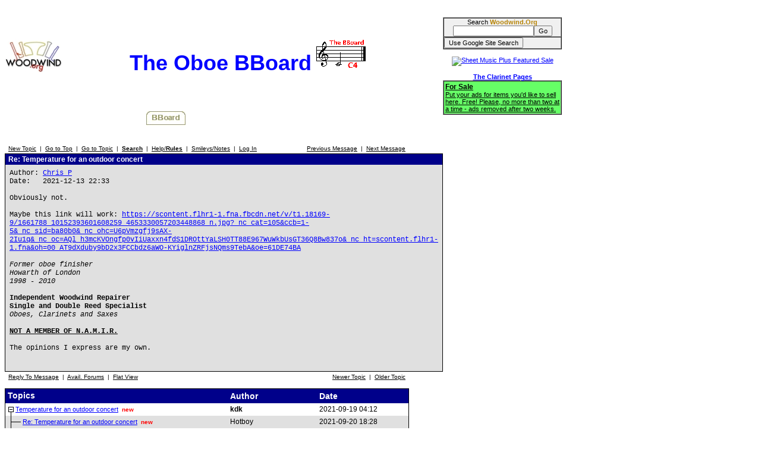

--- FILE ---
content_type: text/html
request_url: http://test.woodwind.org/oboe/BBoard/read.html?f=10&i=30672&t=30583
body_size: 22150
content:
<!DOCTYPE html PUBLIC "-//W3C//DTD XHTML 1.0 Transitional//EN" "http://www.w3.org/TR/xhtml1/DTD/xhtml1-transitional.dtd">
<html>
<head>
<title>The Oboe BBoard</title>
<link rel="stylesheet" type="text/css" href="/CSS/Woodwind.css" />
<meta http-equiv="Content-Type" content="text/html; charset=utf-8" />
<meta http-equiv="X-UA-Compatible" content="IE=edge,chrome=1" />
<script src="/JS/Base.js" type="text/javascript"></script>
<script async src="https://pagead2.googlesyndication.com/pagead/js/adsbygoogle.js?client=ca-pub-4626466139341305"
     crossorigin="anonymous"></script></head>
<body>
<table width="931" border="0" cellpadding="0" cellspacing="0">
<tr>
<td align="left" valign="top" width="730"><p align="center" class="bigBanner"><a href="/index.html" onmouseover="setMenuBanner('To the WW5 Menu');" onmouseout="setMenuBanner('');"><img src="/images/tinylogo.jpg" hspace="0" vspace="0" border="0" align="left" height="60" width="96" alt="Woodwind.Org" /></a><span>The Oboe BBoard<img src="/clarinet/BBoard/images/C4.gif" hspace="0" vspace="0" border="0" height="53" width="97" alt="The C4 standard" /></span></p>
<div class="center"><table width="560" border="0" cellpadding="0" cellspacing="0">
<tr>
<td align="left" valign="top" width="560"><img src="/images/misc/transpix.gif" hspace="0" vspace="0" border="0" height="24" width="1" alt="&nbsp;" /><table width="560" border="0" cellpadding="0" cellspacing="0">
<tr>
<td align="left" valign="top" width="247">&nbsp;</td>
<td align="left" valign="top" width="66"><a href="/oboe/BBoard/index.html" onmouseover="setMenuBanner('The Oboe  Bulletin Board');swapImage(obBBoard,'/images/buttons/obBBoard(1).jpg')" onmouseout="setMenuBanner('');swapImage(obBBoard,'/images/buttons/obBBoard(0).jpg')"><img src="/images/buttons/obBBoard(0).jpg" hspace="0" vspace="0" border="0" height="24" width="66" alt="BBoard" name="obBBoard" /></a></td>
<td align="left" valign="top">&nbsp;</td>
<td align="left" valign="top">&nbsp;</td>
<td align="left" valign="top">&nbsp;</td>
<td align="left" valign="top">&nbsp;</td>
<td align="left" valign="top">&nbsp;</td>
<td align="left" valign="top">&nbsp;</td>
<td align="left" valign="top" width="246">&nbsp;</td>
</tr>
</table>
</td>
</tr>
<tr>
<td align="left" valign="top" width="560"><table width="560" border="0" cellpadding="0" cellspacing="0">
<tr>
<td align="center" valign="middle" width="559"><span class="smallBanner" id="banner">&nbsp;</span></td>
<td align="left" valign="top" width="1"><img src="/images/misc/transpix.gif" hspace="0" vspace="0" border="0" align="left" height="30" width="1" alt="&nbsp;" /></td>
</tr>
</table>
</td>
</tr>
</table>
</div>

<script language="JavaScript" type="text/javascript">

function delmsg(url){
ans=window.confirm("You are about to delete this\nmessage and all it's children.\n Do you want to continue?");
  if(ans){
    window.location.replace(url);
  }
}
</script>
<table width="680" cellspacing="0" cellpadding="3" border="0">
<tr>
    <td nowrap="nowrap" align="left"  bgcolor="#FFFFFF"><FONT color='#000000' class="PhorumNav">&nbsp;<a href="post.html?f=10"><FONT color='#000000' class="PhorumNav">New Topic</font></a>&nbsp;&nbsp;|&nbsp;&nbsp;<a href="list.html?f=10"><FONT color='#000000' class="PhorumNav">Go to Top</font></a>&nbsp;&nbsp;|&nbsp;&nbsp;<a href="list.html?f=10&t=1639429760&a=3"><FONT color='#000000' class="PhorumNav">Go to Topic</font></a>&nbsp;&nbsp;|&nbsp;&nbsp;<a href="search.html?f=10"><FONT color='#000000' class="PhorumNav"><b>Search</b></font></a>&nbsp;&nbsp;|&nbsp;&nbsp;<a href="help.html?f=10"><FONT color='#000000' class="PhorumNav">Help/<b>Rules</b></font></a>&nbsp;&nbsp;|&nbsp;&nbsp;<a href="smiley.html?f=10"><FONT color='#000000' class="PhorumNav">Smileys/Notes</font></a>&nbsp;&nbsp;|&nbsp;&nbsp;<a href="login.html?f=10"><FONT color='#000000' class="PhorumNav">Log In</font></a>&nbsp;</font></td>
    <td nowrap="nowrap" align="right"  bgcolor="#FFFFFF"><FONT color='#000000' class="PhorumNav">&nbsp;<a href="read.html?f=10&i=30671&t=30583"><FONT color='#000000' class="PhorumNav">Previous Message</font></a>&nbsp;&nbsp;|&nbsp;&nbsp;<a href="read.html?f=10&i=30673&t=30583"><FONT color='#000000' class="PhorumNav">Next Message</font></a>&nbsp;</font></td>
</tr>
</table>
<a name="reply_30672"></a>
<table class="PhorumListTable" width="680" cellspacing="0" cellpadding="2" border="0">
<tr>
    <td  bgcolor="#00008a"><FONT class="PhorumTableHeader" color="#FFFFFF">&nbsp;Re: Temperature for an outdoor concert</font></td>
</tr>
<tr>
    <td  bgcolor="#e0e0e0" valign="TOP"><table width="100%" cellspacing="0" cellpadding="5" border="0">
<tr>
    <td  bgcolor="#e0e0e0" width="100%" valign="top"><font class="PhorumMessage" color="#000000">
Author:&nbsp;<a href="http://test.woodwind.org/clarinet/BBoard/profile.html?f=10&id=2924">Chris P</a>&nbsp;<br />
Date:&nbsp;&nbsp;&nbsp;2021-12-13 22:33<br />
<br />Obviously not. <br />
<br />
Maybe this link will work: <a href="https://scontent.flhr1-1.fna.fbcdn.net/v/t1.18169-9/1661788_10152393601608259_4653330057203448868_n.jpg?_nc_cat=105&ccb=1-5&_nc_sid=ba80b0&_nc_ohc=U6pVmzgfj9sAX-2Iu1q&_nc_oc=AQl_h3mcKVOngfp0vIiUaxxn4fdS1DROttYaLSH0TT88E967WuWkbUsGT36Q8Bw837o&_nc_ht=scontent.flhr1-1.fna&oh=00_AT9dXduby9bD2x3FCCbdz6aWO-KYiglnZRFjsNQms9TebA&oe=61DE74BA" target="_blank">https://scontent.flhr1-1.fna.fbcdn.net/v/t1.18169-9/1661788_10152393601608259_4653330057203448868_n.jpg?_nc_cat=105&ccb=1-5&_nc_sid=ba80b0&_nc_ohc=U6pVmzgfj9sAX-2Iu1q&_nc_oc=AQl_h3mcKVOngfp0vIiUaxxn4fdS1DROttYaLSH0TT88E967WuWkbUsGT36Q8Bw837o&_nc_ht=scontent.flhr1-1.fna&oh=00_AT9dXduby9bD2x3FCCbdz6aWO-KYiglnZRFjsNQms9TebA&oe=61DE74BA</a><br />
<br />
<i>Former oboe finisher <br />
Howarth of London<br />
1998 - 2010</i><br />
<br />
<strong>Independent Woodwind Repairer <br />
Single and Double Reed Specialist</strong><br />
<i>Oboes, Clarinets and Saxes</i><br />
<br />
<u><strong>NOT A MEMBER OF N.A.M.I.R.</strong></u><br />
<br />
The opinions I express are my own.<br /><br />
</font><p>
</td>
</tr>
</table>
</td>
</tr>

</table>
<table width="680" cellspacing="0" cellpadding="3" border="0">
<tr>
    <td valign="TOP" width=100%  bgcolor="#FFFFFF"><FONT color='#000000' class="PhorumNav"><FONT color='#000000' class="PhorumNav">&nbsp;<a href="read.html?f=10&i=30672&t=30583#REPLY"><FONT color='#000000' class="PhorumNav">Reply To Message</font></a>&nbsp;&nbsp;|&nbsp;&nbsp;<a href="index.html?f=0"><FONT color='#000000' class="PhorumNav">Avail. Forums</font></a>&nbsp;&nbsp;|&nbsp;&nbsp;<a href="read.html?f=10&i=30672&t=30583&v=f"><FONT color='#000000' class="PhorumNav">Flat View</font></a>&nbsp;</font></font></td>
    <td valign="TOP" align="RIGHT" nowrap="nowrap"  bgcolor="#FFFFFF"><FONT color='#000000' class="PhorumNav">&nbsp;<a href="read.html?f=10&t=30583&a=1"><FONT color='#000000' class="PhorumNav">Newer Topic</font></a>&nbsp;&nbsp;|&nbsp;&nbsp;<a href="read.html?f=10&t=30583&a=2"><FONT color='#000000' class="PhorumNav">Older Topic</font></a>&nbsp;</font></td>
</tr>
</table>
<p>
<table class="PhorumListTable" width="680" cellspacing="0" cellpadding="0" border="0">
<tr>
    <td class="PhorumListHeader" bgcolor="#00008a"><font color="#FFFFFF">&nbsp;Topics<img src="images/trans.gif" border="0" width=1 height=24 align="absmiddle"></font></td>
    <td class="PhorumListHeader" bgcolor="#00008a" nowrap="nowrap" width=150><font color="#FFFFFF">Author&nbsp;</font></td>
    <td class="PhorumListHeader" bgcolor="#00008a" nowrap="nowrap" width=150><font color="#FFFFFF">Date</font></td>
</tr>
<tr valign=middle>
<td class="PhorumListRow"  bgcolor="#ffffff"><table cellspacing="0" cellpadding="0" border="0"  bgcolor="#ffffff">
<tr>
<td><img src="http://test.woodwind.org/clarinet/BBoard/images/trans.gif" width="5" height="21" border="0"><img src="http://test.woodwind.org/clarinet/BBoard/images/m.gif" width="9" height="21" border="0"></td>
<td><font color="#000000">&nbsp;<a href="read.html?f=10&i=30583&t=30583">Temperature for an outdoor concert</a>&nbsp;&nbsp;</font><font class="PhorumNewFlag">new</font></td>
</tr>
</table></td>
<td class="PhorumListRow"  bgcolor="#ffffff" nowrap="nowrap"><font color="#000000"><strong>kdk</strong></font></td>
<td class="PhorumListRow"  bgcolor="#ffffff" nowrap="nowrap"><font color="#000000">2021-09-19 04:12&nbsp;</font></td>
</tr>
<tr valign=middle>
<td class="PhorumListRow"  bgcolor="#e0e0e0"><table cellspacing="0" cellpadding="0" border="0"  bgcolor="#e0e0e0">
<tr>
<td><img src="http://test.woodwind.org/clarinet/BBoard/images/trans.gif" width="5" height="21" border="0"><img src="http://test.woodwind.org/clarinet/BBoard/images/t.gif" width="12" height="21" border="0"><img src="http://test.woodwind.org/clarinet/BBoard/images/c.gif" width="9" height="21" border="0"></td>
<td><font color="#000000">&nbsp;<a href="read.html?f=10&i=30585&t=30583">Re: Temperature for an outdoor concert</a>&nbsp;&nbsp;</font><font class="PhorumNewFlag">new</font></td>
</tr>
</table></td>
<td class="PhorumListRow"  bgcolor="#e0e0e0" nowrap="nowrap"><font color="#000000">Hotboy</font></td>
<td class="PhorumListRow"  bgcolor="#e0e0e0" nowrap="nowrap"><font color="#000000">2021-09-20 18:28&nbsp;</font></td>
</tr>
<tr valign=middle>
<td class="PhorumListRow"  bgcolor="#ffffff"><table cellspacing="0" cellpadding="0" border="0"  bgcolor="#ffffff">
<tr>
<td><img src="http://test.woodwind.org/clarinet/BBoard/images/trans.gif" width="5" height="21" border="0"><img src="http://test.woodwind.org/clarinet/BBoard/images/t.gif" width="12" height="21" border="0"><img src="http://test.woodwind.org/clarinet/BBoard/images/m.gif" width="9" height="21" border="0"></td>
<td><font color="#000000">&nbsp;<a href="read.html?f=10&i=30586&t=30583">Re: Temperature for an outdoor concert</a>&nbsp;&nbsp;</font><font class="PhorumNewFlag">new</font></td>
</tr>
</table></td>
<td class="PhorumListRow"  bgcolor="#ffffff" nowrap="nowrap"><font color="#000000">Chris P</font></td>
<td class="PhorumListRow"  bgcolor="#ffffff" nowrap="nowrap"><font color="#000000">2021-09-21 19:07&nbsp;</font></td>
</tr>
<tr valign=middle>
<td class="PhorumListRow"  bgcolor="#e0e0e0"><table cellspacing="0" cellpadding="0" border="0"  bgcolor="#e0e0e0">
<tr>
<td><img src="http://test.woodwind.org/clarinet/BBoard/images/trans.gif" width="5" height="21" border="0"><img src="http://test.woodwind.org/clarinet/BBoard/images/i.gif" width="12" height="21" border="0"><img src="http://test.woodwind.org/clarinet/BBoard/images/l.gif" width="12" height="21" border="0"><img src="http://test.woodwind.org/clarinet/BBoard/images/c.gif" width="9" height="21" border="0"></td>
<td><font color="#000000">&nbsp;<a href="read.html?f=10&i=30668&t=30583">Re: Temperature for an outdoor concert</a>&nbsp;&nbsp;</font><font class="PhorumNewFlag">new</font></td>
</tr>
</table></td>
<td class="PhorumListRow"  bgcolor="#e0e0e0" nowrap="nowrap"><font color="#000000">EaubeauHorn</font></td>
<td class="PhorumListRow"  bgcolor="#e0e0e0" nowrap="nowrap"><font color="#000000">2021-12-13 00:11&nbsp;</font></td>
</tr>
<tr valign=middle>
<td class="PhorumListRow"  bgcolor="#ffffff"><table cellspacing="0" cellpadding="0" border="0"  bgcolor="#ffffff">
<tr>
<td><img src="http://test.woodwind.org/clarinet/BBoard/images/trans.gif" width="5" height="21" border="0"><img src="http://test.woodwind.org/clarinet/BBoard/images/t.gif" width="12" height="21" border="0"><img src="http://test.woodwind.org/clarinet/BBoard/images/m.gif" width="9" height="21" border="0"></td>
<td><font color="#000000">&nbsp;<a href="read.html?f=10&i=30669&t=30583">Re: Temperature for an outdoor concert</a>&nbsp;&nbsp;</font><font class="PhorumNewFlag">new</font></td>
</tr>
</table></td>
<td class="PhorumListRow"  bgcolor="#ffffff" nowrap="nowrap"><font color="#000000">Chris P</font></td>
<td class="PhorumListRow"  bgcolor="#ffffff" nowrap="nowrap"><font color="#000000">2021-12-13 19:53&nbsp;</font></td>
</tr>
<tr valign=middle>
<td class="PhorumListRow"  bgcolor="#e0e0e0"><table cellspacing="0" cellpadding="0" border="0"  bgcolor="#e0e0e0">
<tr>
<td><img src="http://test.woodwind.org/clarinet/BBoard/images/trans.gif" width="5" height="21" border="0"><img src="http://test.woodwind.org/clarinet/BBoard/images/i.gif" width="12" height="21" border="0"><img src="http://test.woodwind.org/clarinet/BBoard/images/l.gif" width="12" height="21" border="0"><img src="http://test.woodwind.org/clarinet/BBoard/images/c.gif" width="9" height="21" border="0"></td>
<td><font color="#000000">&nbsp;<a href="read.html?f=10&i=30670&t=30583">Re: Temperature for an outdoor concert</a>&nbsp;&nbsp;</font><font class="PhorumNewFlag">new</font></td>
</tr>
</table></td>
<td class="PhorumListRow"  bgcolor="#e0e0e0" nowrap="nowrap"><font color="#000000">Hotboy</font></td>
<td class="PhorumListRow"  bgcolor="#e0e0e0" nowrap="nowrap"><font color="#000000">2021-12-13 20:57&nbsp;</font></td>
</tr>
<tr valign=middle>
<td class="PhorumListRow"  bgcolor="#ffffff"><table cellspacing="0" cellpadding="0" border="0"  bgcolor="#ffffff">
<tr>
<td><img src="http://test.woodwind.org/clarinet/BBoard/images/trans.gif" width="5" height="21" border="0"><img src="http://test.woodwind.org/clarinet/BBoard/images/t.gif" width="12" height="21" border="0"><img src="http://test.woodwind.org/clarinet/BBoard/images/c.gif" width="9" height="21" border="0"></td>
<td><font color="#000000">&nbsp;<a href="read.html?f=10&i=30671&t=30583">Re: Temperature for an outdoor concert</a>&nbsp;&nbsp;</font><font class="PhorumNewFlag">new</font></td>
</tr>
</table></td>
<td class="PhorumListRow"  bgcolor="#ffffff" nowrap="nowrap"><font color="#000000">Chris P</font></td>
<td class="PhorumListRow"  bgcolor="#ffffff" nowrap="nowrap"><font color="#000000">2021-12-13 22:31&nbsp;</font></td>
</tr>
<tr valign=middle>
<td class="PhorumListRow"  bgcolor="#e0e0e0"><table cellspacing="0" cellpadding="0" border="0"  bgcolor="#e0e0e0">
<tr>
<td><img src="http://test.woodwind.org/clarinet/BBoard/images/trans.gif" width="5" height="21" border="0"><img src="http://test.woodwind.org/clarinet/BBoard/images/t.gif" width="12" height="21" border="0"><img src="http://test.woodwind.org/clarinet/BBoard/images/m.gif" width="9" height="21" border="0"></td>
<td><font color="#000000">&nbsp;<strong>Re: Temperature for an outdoor concert</strong>&nbsp;&nbsp;</font><font class="PhorumNewFlag">new</font></td>
</tr>
</table></td>
<td class="PhorumListRow"  bgcolor="#e0e0e0" nowrap="nowrap"><font color="#000000"><strong>Chris P</strong></font></td>
<td class="PhorumListRow"  bgcolor="#e0e0e0" nowrap="nowrap"><font color="#000000"><strong>2021-12-13 22:33</strong>&nbsp;</font></td>
</tr>
<tr valign=middle>
<td class="PhorumListRow"  bgcolor="#ffffff"><table cellspacing="0" cellpadding="0" border="0"  bgcolor="#ffffff">
<tr>
<td><img src="http://test.woodwind.org/clarinet/BBoard/images/trans.gif" width="5" height="21" border="0"><img src="http://test.woodwind.org/clarinet/BBoard/images/i.gif" width="12" height="21" border="0"><img src="http://test.woodwind.org/clarinet/BBoard/images/l.gif" width="12" height="21" border="0"><img src="http://test.woodwind.org/clarinet/BBoard/images/c.gif" width="9" height="21" border="0"></td>
<td><font color="#000000">&nbsp;<a href="read.html?f=10&i=30673&t=30583">Re: Temperature for an outdoor concert</a>&nbsp;&nbsp;</font><font class="PhorumNewFlag">new</font></td>
</tr>
</table></td>
<td class="PhorumListRow"  bgcolor="#ffffff" nowrap="nowrap"><font color="#000000">Hotboy</font></td>
<td class="PhorumListRow"  bgcolor="#ffffff" nowrap="nowrap"><font color="#000000">2021-12-14 00:32&nbsp;</font></td>
</tr>
<tr valign=middle>
<td class="PhorumListRow"  bgcolor="#e0e0e0"><table cellspacing="0" cellpadding="0" border="0"  bgcolor="#e0e0e0">
<tr>
<td><img src="http://test.woodwind.org/clarinet/BBoard/images/trans.gif" width="5" height="21" border="0"><img src="http://test.woodwind.org/clarinet/BBoard/images/l.gif" width="12" height="21" border="0"><img src="http://test.woodwind.org/clarinet/BBoard/images/c.gif" width="9" height="21" border="0"></td>
<td><font color="#000000">&nbsp;<a href="read.html?f=10&i=30674&t=30583">Re: Temperature for an outdoor concert</a>&nbsp;&nbsp;</font><font class="PhorumNewFlag">new</font></td>
</tr>
</table></td>
<td class="PhorumListRow"  bgcolor="#e0e0e0" nowrap="nowrap"><font color="#000000">Chris P</font></td>
<td class="PhorumListRow"  bgcolor="#e0e0e0" nowrap="nowrap"><font color="#000000">2021-12-14 01:09&nbsp;</font></td>
</tr>
</table>
<a name="REPLY"></a>
<br /><br />
<div>
<form action="login.html" method="post">
<input type="hidden" name="f" value="10" />
<input type="hidden" name="target" value="/oboe/BBoard/read.html?f=10&i=30672&t=30583" />
<table cellspacing="0" cellpadding="0" border="0">
<tr>
    <td  bgcolor="#FFFFFF">
      <table cellspacing="0" cellpadding="2" border="0">
        <tr>
          <td><FONT color='#000000' class="PhorumNav">&nbsp;<a href="index.html?f=0"><FONT color='#000000' class="PhorumNav">Avail. Forums</font></a>&nbsp;&nbsp;|&nbsp;&nbsp;<a href="register.html?f=10&target=/oboe/BBoard/read.html?f=10&i=30672&t=30583"><FONT color='#000000' class="PhorumNav">Need a Login? Register Here</font></a>&nbsp;</font></td>
        </tr>
      </table>
    </td>
</tr>
<tr>
    <td  bgcolor="#FFFFFF">
        <table class="PhorumListTable" cellspacing="0" cellpadding="2" border="0">
        <tr>
            <td class="PhorumTableHeader" height="21" colspan="2"  bgcolor="#00008a"><FONT color="#FFFFFF">&nbsp;User Login</font></td>
        </tr>
        <tr>
            <td  bgcolor="#ffffff" nowrap="nowrap"><font color="#000000">&nbsp;User Name:</font></td>
            <td  bgcolor="#ffffff"><input type="Text" name="username" size="30" maxlength="50" /></td>
        </tr>
        <tr>
            <td  bgcolor="#ffffff" nowrap="nowrap"><font color="#000000">&nbsp;Password:</font></td>
            <td  bgcolor="#ffffff"><input type="Password" name="password" size="30" maxlength="20" /></td>
        </tr>
        <tr>
            <td  bgcolor="#ffffff" nowrap="nowrap"><font color="#000000">&nbsp;Remember my login:</font></td>
            <td  bgcolor="#ffffff"><input type="checkbox" value="1" name="remember_login" checked="" /></td>
        </tr>	
        <tr>
            <td  bgcolor="#ffffff" nowrap="nowrap">&nbsp;</td>
            <td  bgcolor="#ffffff"><input type="submit" value="Login" />&nbsp;<br /><img src="images/trans.gif" width=3 height=3 border=0></td>
        </tr>
        </table>
    </td>
</tr>
</table>
</form>

<form action="login.html" method="post">
<input type="hidden" name="f" value="10" />
<input type="hidden" name="target" value="/oboe/BBoard/read.html?f=10&i=30672&t=30583" />
<input type="hidden" name="forgotpass" value="1" />
<table cellspacing="0" cellpadding="0" border="0">
<tr>
    <td  bgcolor="#FFFFFF">

        <table class="PhorumListTable" width="400" cellspacing="0" cellpadding="2" border="0">
        <tr>
            <td class="PhorumTableHeader" height="21"  bgcolor="#00008a"><FONT color="#FFFFFF">&nbsp;Forgot Your Password?</font></td>
        </tr>
        <tr>
            <td  bgcolor="#ffffff"><font color="#000000">Enter your email address or user name below and a new password will be sent to the email address associated with your profile.</font></td>
        </tr>
        <tr>
            <td align="center"  bgcolor="#ffffff"><input type="Text" name="lookup" size="30" maxlength="50"> <input type="submit" value="Submit" /></td>
        </tr>
        </table>
    </td>
</tr>
</table>
</form>
</div>
</td>
<td align="left" valign="top" width="200"><form action="/Search/index.html" method="post"><input type="hidden" name="woodwind_index" value="woodwind_index" /><table width="200" border="1" cellpadding="0" cellspacing="0" class="searchBackground">
<tr>
<td align="center" valign="middle" width="100%">Search <span class="woodwindOrg">Woodwind.Org</span><br /><input type="text" name="words" size="20" maxlength="80" /><input type="submit" name="Submit" value="Go" /></td>
</tr>
<tr>
<td align="left" valign="top" width="100%"><input type="submit" name="Google" value="Use Google Site Search" /></td>
</tr>
</table>
</form>
<div class="center"><br /><a href="http://www.sheetmusicplus.com/a/featured.html?id=14785"><img src="http://gfxa.sheetmusicplus.com/smp_monthpromo_sb.gif" border=0 height=125 width=125 alt="Sheet Music Plus Featured Sale"></div>
<div class="center"><br /><span class="clarinetPages">The Clarinet Pages</span></div>
<table width="200" border="1" cellpadding="2" cellspacing="0" class="forSale">
<tr>
<td align="left" valign="top"><a href="http://test.woodwind.org/clarinet/BBoard/list.html?f=41" class="forSale" target="_blank"><span class="adTitle">For Sale<br /></span><span>Put your ads for items you'd like to sell here. Free! Please, no more than two at a time - ads removed after two weeks.</span></a></td>
</tr>
</table>
<br /></td>
<td align="left" valign="top" width="1" rowspan="2"><img src="/images/misc/transpix.gif" hspace="0" vspace="0" border="0" height="460" width="1" alt="&nbsp;" /></td>
</tr>
<tr>
<td align="left" valign="middle" colspan="2"><img src="/images/misc/transpix.gif" hspace="0" vspace="0" border="0" height="20" width="1" alt="&nbsp;" /><span class="footer">&nbsp;&nbsp;&nbsp;&nbsp;Copyright &copy; Woodwind.Org, Inc. All Rights Reserved&nbsp;&nbsp;&nbsp;&nbsp;<a href="http://test.woodwind.org/Privacy.html" class="footer" target="_blank">Privacy Policy</a>&nbsp;&nbsp;&nbsp;&nbsp;Contact <a href="mailto:charette@woodwind.org?Subject=" class="footer">charette@woodwind.org</a></span>
<!--  -->
</td>
</tr>
</table>
<script type="text/javascript">
var gaJsHost = (("https:" == document.location.protocol) ? "https://ssl." : "http://www.");
document.write(unescape("%3Cscript src='" + gaJsHost + "google-analytics.com/ga.js' type='text/javascript'%3E%3C/script%3E"));
</script>
<script type="text/javascript">
try {
var pageTracker = _gat._getTracker("UA-8611312-1");
pageTracker._trackPageview();
} catch(err) {}</script></body>
</html>

--- FILE ---
content_type: text/html; charset=utf-8
request_url: https://www.google.com/recaptcha/api2/aframe
body_size: 266
content:
<!DOCTYPE HTML><html><head><meta http-equiv="content-type" content="text/html; charset=UTF-8"></head><body><script nonce="j8Zsji8tLxTAu8jj8ohpCw">/** Anti-fraud and anti-abuse applications only. See google.com/recaptcha */ try{var clients={'sodar':'https://pagead2.googlesyndication.com/pagead/sodar?'};window.addEventListener("message",function(a){try{if(a.source===window.parent){var b=JSON.parse(a.data);var c=clients[b['id']];if(c){var d=document.createElement('img');d.src=c+b['params']+'&rc='+(localStorage.getItem("rc::a")?sessionStorage.getItem("rc::b"):"");window.document.body.appendChild(d);sessionStorage.setItem("rc::e",parseInt(sessionStorage.getItem("rc::e")||0)+1);localStorage.setItem("rc::h",'1763050583933');}}}catch(b){}});window.parent.postMessage("_grecaptcha_ready", "*");}catch(b){}</script></body></html>

--- FILE ---
content_type: text/css
request_url: http://test.woodwind.org/CSS/Woodwind.css
body_size: 3946
content:
a:link {
	color : #0000FF;
	text-decoration : underline;
}

a:visited,a:active {
	color : #000000;
	text-decoration : underline;
}

a:hover {
	color : #FF0000;
	text-decoration : underline;
}

body {
	background : #FFFFFF;
}

p{
	font-family : Verdana, Arial, Clean, Helvetica, sans-serif;
	font-size : 11px;
	padding-right : 10px;
}

td, tr,ul, ol, li, input, select, dl, dd, dt, blockquote, form {
	font-family : Verdana, Arial, Clean, Helvetica, sans-serif;
	font-size : 11px;
}

.forSale,.forSale:link,.forSale:visited,.forSale:active {
	background : #66FF66;
	color : #000000;
	text-decoration : none;
}

.adBox,.adBox:link,.adBox:visited,.adBox:active {
	background : #FFEBCD;
	color : #000000;
	text-decoration : none;
}

.adBox:hover {
	color : #0000FF;
	text-decoration : underline;
}

.adTitle {
	font-weight : bold;
	color : #000000;
	text-decoration : underline;
	text-align: center;
	font-size: 12px;
}

.donationGreen
{
	background : Green;
}

.donationRed
{
	background : Red;
}

.classifiedBackground {
	background : #006699;
	color : #FFFFFF;
	font-weight : bold;
}

.classifiedEven {
	background : #FFFFFF;
}
.classifiedOdd{
	background : #E6E6E6;
}

.classifiedBig {
	color : #0000FF;
	font-weight : bold;
	font-size : 16px;
}

.big {
	font-family : Verdana, Arial, Clean, Helvetica, sans-serif;
	font-size : 24px;
	font-weight : bold;
}

.bigBanner {
	color : #0000FF;
	font-family : Geneva, Verdana, Arial, Clean, Helvetica, sans-serif;
	font-size : 36px;
	font-weight : bold;
}

.mail {
	font-style: italic;
}
 
table.bigCalendar td {
	font-size : 16px;
}

.calendarHeading{
	background : #F0F0F0;
	font-weight : bold;
}

.calendarNBackground{
	background : #E0E0FF;
}

.calendarSBackground{
	background : #FFCCCC;
}

.calendarEven{
	background : #F0F0F0;
}
.calendarOdd{
	background : #E0E0E0;
}

.center {
	text-align : center;
}

.clarinetPages {
	color : #0000FF;
	font-weight : bold;
}
.woodwindOrg{
	color : #B8860B;
	font-weight : bold;
}
.error{
	color : Red;
	font-weight : bold;
	font : 12px Arial,Helvetica,Sans-serif;
}

.bigError{
	color : Red;
	font-weight : bold;
	font : 18px Arial,Helvetica,Sans-serif;
	text-align : center;
}

.footer{
	background : transparent;
	font : 12px Verdana,Arial,Helvetica,Sans-serif;
}

.searchBackground{
	background : #F0F0F0;
}

.smallBanner {
	color : #0000FF;
	font-family : Geneva, Verdana, Arial, Clean, Helvetica, sans-serif;
	font-size : 12px;
	font-weight : bold;
}

.classifiedSmall {
font-size : 9px;
}
.classifiedSmallGray {
font-size : 9px;
color : #808080;
}

.PhorumSmaller
{
    font-family: Verdana, Arial, Clean, Helvetica, sans-serif;
    font-size: 10px;
}

.PhorumBodyArea
{
    font-family: Verdana, Arial, Clean, Helvetica, sans-serif;
    font-size: 12px;
    width: 500px;
    white-space: pre-wrap;
}

.PhorumListTable
{
    border-style : solid;
    border-color : Black;
    border-width : 1px;
}

.PhorumListRow
{
    font-family: Verdana, Arial, Clean, Helvetica, sans-serif;
    font-size: 12px;
    height: 21px;
}

.PhorumListHeader
{
    font-family: Verdana, Arial, Clean, Helvetica, sans-serif;
    font-size : 14px;
    font-weight : bold;
    height: 24px;
}

.PhorumForumTitle
{
    font-family: Verdana, Arial, Clean, Helvetica, sans-serif;
    font-size : 14px;
    font-weight: bold;
}

.PhorumTableHeader
{
    font-family: Verdana, Arial, Clean, Helvetica, sans-serif;
    font-size: 12px;
    font-weight: bold;
}

.PhorumNav
{
    font-family: Geneva, Verdana,"MS Sans Serif", Clean, sans-serif;
    font-size: 10px;
}

.PhorumNewFlag
{
    font-family: Geneva, Verdana,"MS Sans Serif", Clean, sans-serif;
    font-size: 10px;
    color: Red;
	font-weight: bold;
}

.PhorumMessage
{
    font-family: "Courier New", Geneva, Courier, Clean;
    font-size: 12px;
}

.logsBanner
{
    font-family: Geneva, Verdana, "MS Sans Serif" , Clean, sans-serif;
    font-size: 18px;
    color: Black;
	font-weight: bold;
	text-align : center;
}


--- FILE ---
content_type: application/javascript
request_url: http://test.woodwind.org/JS/Base.js
body_size: 2001
content:
function setMenuBanner(bannerText)
{
	if (!document.getElementById)
		return;
	var mBanner = document.getElementById("banner");
	mBanner.firstChild.nodeValue=bannerText;
}
function preloadImages()
{
	if (!document.images)
		return;

	var loadedImages = new Array;
	for (i=0; i < preloadImages.arguments.length; i++)
	{
		loadedImages[i] = new Image();
		loadedImages[i].src = preloadImages.arguments[i];
	}
}

function swapImage(targetImage, newImageSrc)
{
	if (!document.images)
		return;
	if (targetImage && targetImage.src)
		targetImage.src = newImageSrc;
}

preloadImages(
"/images/buttons/bs5(0).jpg",
"/images/buttons/bs5(1).jpg",
"/images/buttons/cl5(0).jpg",
"/images/buttons/cl5(1).jpg",
"/images/buttons/clBBoard(0).jpg",
"/images/buttons/clBBoard(1).jpg",
"/images/buttons/clEquip(0).jpg",
"/images/buttons/clEquip(1).jpg",
"/images/buttons/clGeneral(0).jpg",
"/images/buttons/clGeneral(1).jpg",
"/images/buttons/clHome(0).jpg",
"/images/buttons/clHome(1).jpg",
"/images/buttons/clMusic(0).jpg",
"/images/buttons/clMusic(1).jpg",
"/images/buttons/clResource(0).jpg",
"/images/buttons/clResource(1).jpg",
"/images/buttons/clStudy(0).jpg",
"/images/buttons/clStudy(1).jpg",
"/images/buttons/fl5(0).jpg",
"/images/buttons/fl5(1).jpg",
"/images/buttons/hn5(0).jpg",
"/images/buttons/hn5(1).jpg",
"/images/buttons/ob5(0).jpg",
"/images/buttons/ob5(1).jpg"
)
function checkMaxLength (textarea, evt, maxLength)
{
	if (textarea.selected && evt.shiftKey) 
		return true;
	var allowKey = false;
	if (textarea.selected && textarea.selectedLength > 0)
		allowKey = true;
	else 
	{
		var keyCode = document.layers ? evt.which : evt.keyCode;
		if (keyCode < 32 && keyCode != 13)
			allowKey = true;
		else           
			allowKey = textarea.value.length < maxLength;
	}
	textarea.selected = false;
	return allowKey;
}

function storeSelection (field)
{
	if (document.all)
	{
		field.selected = true;
		field.selectedLength = field.createTextRange ? document.selection.createRange().text.length : 1;
	}
}
